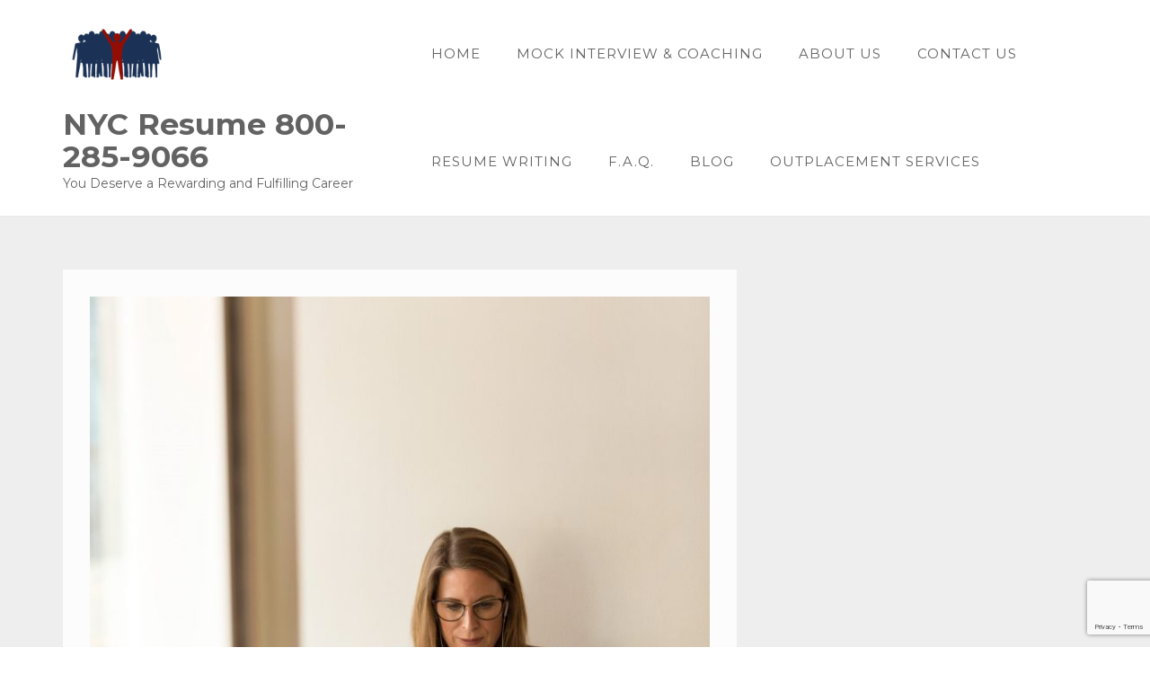

--- FILE ---
content_type: text/html; charset=utf-8
request_url: https://www.google.com/recaptcha/enterprise/anchor?ar=1&k=6LdUXlUiAAAAAF4I2nKHEw4cRt033r_GZn0Pe9c8&co=aHR0cHM6Ly9yZXN1bWVpbnRlcnZpZXdjYXJlZXJjb2FjaC5jb206NDQz&hl=en&v=N67nZn4AqZkNcbeMu4prBgzg&size=invisible&anchor-ms=20000&execute-ms=30000&cb=rp4wzgepkq61
body_size: 48915
content:
<!DOCTYPE HTML><html dir="ltr" lang="en"><head><meta http-equiv="Content-Type" content="text/html; charset=UTF-8">
<meta http-equiv="X-UA-Compatible" content="IE=edge">
<title>reCAPTCHA</title>
<style type="text/css">
/* cyrillic-ext */
@font-face {
  font-family: 'Roboto';
  font-style: normal;
  font-weight: 400;
  font-stretch: 100%;
  src: url(//fonts.gstatic.com/s/roboto/v48/KFO7CnqEu92Fr1ME7kSn66aGLdTylUAMa3GUBHMdazTgWw.woff2) format('woff2');
  unicode-range: U+0460-052F, U+1C80-1C8A, U+20B4, U+2DE0-2DFF, U+A640-A69F, U+FE2E-FE2F;
}
/* cyrillic */
@font-face {
  font-family: 'Roboto';
  font-style: normal;
  font-weight: 400;
  font-stretch: 100%;
  src: url(//fonts.gstatic.com/s/roboto/v48/KFO7CnqEu92Fr1ME7kSn66aGLdTylUAMa3iUBHMdazTgWw.woff2) format('woff2');
  unicode-range: U+0301, U+0400-045F, U+0490-0491, U+04B0-04B1, U+2116;
}
/* greek-ext */
@font-face {
  font-family: 'Roboto';
  font-style: normal;
  font-weight: 400;
  font-stretch: 100%;
  src: url(//fonts.gstatic.com/s/roboto/v48/KFO7CnqEu92Fr1ME7kSn66aGLdTylUAMa3CUBHMdazTgWw.woff2) format('woff2');
  unicode-range: U+1F00-1FFF;
}
/* greek */
@font-face {
  font-family: 'Roboto';
  font-style: normal;
  font-weight: 400;
  font-stretch: 100%;
  src: url(//fonts.gstatic.com/s/roboto/v48/KFO7CnqEu92Fr1ME7kSn66aGLdTylUAMa3-UBHMdazTgWw.woff2) format('woff2');
  unicode-range: U+0370-0377, U+037A-037F, U+0384-038A, U+038C, U+038E-03A1, U+03A3-03FF;
}
/* math */
@font-face {
  font-family: 'Roboto';
  font-style: normal;
  font-weight: 400;
  font-stretch: 100%;
  src: url(//fonts.gstatic.com/s/roboto/v48/KFO7CnqEu92Fr1ME7kSn66aGLdTylUAMawCUBHMdazTgWw.woff2) format('woff2');
  unicode-range: U+0302-0303, U+0305, U+0307-0308, U+0310, U+0312, U+0315, U+031A, U+0326-0327, U+032C, U+032F-0330, U+0332-0333, U+0338, U+033A, U+0346, U+034D, U+0391-03A1, U+03A3-03A9, U+03B1-03C9, U+03D1, U+03D5-03D6, U+03F0-03F1, U+03F4-03F5, U+2016-2017, U+2034-2038, U+203C, U+2040, U+2043, U+2047, U+2050, U+2057, U+205F, U+2070-2071, U+2074-208E, U+2090-209C, U+20D0-20DC, U+20E1, U+20E5-20EF, U+2100-2112, U+2114-2115, U+2117-2121, U+2123-214F, U+2190, U+2192, U+2194-21AE, U+21B0-21E5, U+21F1-21F2, U+21F4-2211, U+2213-2214, U+2216-22FF, U+2308-230B, U+2310, U+2319, U+231C-2321, U+2336-237A, U+237C, U+2395, U+239B-23B7, U+23D0, U+23DC-23E1, U+2474-2475, U+25AF, U+25B3, U+25B7, U+25BD, U+25C1, U+25CA, U+25CC, U+25FB, U+266D-266F, U+27C0-27FF, U+2900-2AFF, U+2B0E-2B11, U+2B30-2B4C, U+2BFE, U+3030, U+FF5B, U+FF5D, U+1D400-1D7FF, U+1EE00-1EEFF;
}
/* symbols */
@font-face {
  font-family: 'Roboto';
  font-style: normal;
  font-weight: 400;
  font-stretch: 100%;
  src: url(//fonts.gstatic.com/s/roboto/v48/KFO7CnqEu92Fr1ME7kSn66aGLdTylUAMaxKUBHMdazTgWw.woff2) format('woff2');
  unicode-range: U+0001-000C, U+000E-001F, U+007F-009F, U+20DD-20E0, U+20E2-20E4, U+2150-218F, U+2190, U+2192, U+2194-2199, U+21AF, U+21E6-21F0, U+21F3, U+2218-2219, U+2299, U+22C4-22C6, U+2300-243F, U+2440-244A, U+2460-24FF, U+25A0-27BF, U+2800-28FF, U+2921-2922, U+2981, U+29BF, U+29EB, U+2B00-2BFF, U+4DC0-4DFF, U+FFF9-FFFB, U+10140-1018E, U+10190-1019C, U+101A0, U+101D0-101FD, U+102E0-102FB, U+10E60-10E7E, U+1D2C0-1D2D3, U+1D2E0-1D37F, U+1F000-1F0FF, U+1F100-1F1AD, U+1F1E6-1F1FF, U+1F30D-1F30F, U+1F315, U+1F31C, U+1F31E, U+1F320-1F32C, U+1F336, U+1F378, U+1F37D, U+1F382, U+1F393-1F39F, U+1F3A7-1F3A8, U+1F3AC-1F3AF, U+1F3C2, U+1F3C4-1F3C6, U+1F3CA-1F3CE, U+1F3D4-1F3E0, U+1F3ED, U+1F3F1-1F3F3, U+1F3F5-1F3F7, U+1F408, U+1F415, U+1F41F, U+1F426, U+1F43F, U+1F441-1F442, U+1F444, U+1F446-1F449, U+1F44C-1F44E, U+1F453, U+1F46A, U+1F47D, U+1F4A3, U+1F4B0, U+1F4B3, U+1F4B9, U+1F4BB, U+1F4BF, U+1F4C8-1F4CB, U+1F4D6, U+1F4DA, U+1F4DF, U+1F4E3-1F4E6, U+1F4EA-1F4ED, U+1F4F7, U+1F4F9-1F4FB, U+1F4FD-1F4FE, U+1F503, U+1F507-1F50B, U+1F50D, U+1F512-1F513, U+1F53E-1F54A, U+1F54F-1F5FA, U+1F610, U+1F650-1F67F, U+1F687, U+1F68D, U+1F691, U+1F694, U+1F698, U+1F6AD, U+1F6B2, U+1F6B9-1F6BA, U+1F6BC, U+1F6C6-1F6CF, U+1F6D3-1F6D7, U+1F6E0-1F6EA, U+1F6F0-1F6F3, U+1F6F7-1F6FC, U+1F700-1F7FF, U+1F800-1F80B, U+1F810-1F847, U+1F850-1F859, U+1F860-1F887, U+1F890-1F8AD, U+1F8B0-1F8BB, U+1F8C0-1F8C1, U+1F900-1F90B, U+1F93B, U+1F946, U+1F984, U+1F996, U+1F9E9, U+1FA00-1FA6F, U+1FA70-1FA7C, U+1FA80-1FA89, U+1FA8F-1FAC6, U+1FACE-1FADC, U+1FADF-1FAE9, U+1FAF0-1FAF8, U+1FB00-1FBFF;
}
/* vietnamese */
@font-face {
  font-family: 'Roboto';
  font-style: normal;
  font-weight: 400;
  font-stretch: 100%;
  src: url(//fonts.gstatic.com/s/roboto/v48/KFO7CnqEu92Fr1ME7kSn66aGLdTylUAMa3OUBHMdazTgWw.woff2) format('woff2');
  unicode-range: U+0102-0103, U+0110-0111, U+0128-0129, U+0168-0169, U+01A0-01A1, U+01AF-01B0, U+0300-0301, U+0303-0304, U+0308-0309, U+0323, U+0329, U+1EA0-1EF9, U+20AB;
}
/* latin-ext */
@font-face {
  font-family: 'Roboto';
  font-style: normal;
  font-weight: 400;
  font-stretch: 100%;
  src: url(//fonts.gstatic.com/s/roboto/v48/KFO7CnqEu92Fr1ME7kSn66aGLdTylUAMa3KUBHMdazTgWw.woff2) format('woff2');
  unicode-range: U+0100-02BA, U+02BD-02C5, U+02C7-02CC, U+02CE-02D7, U+02DD-02FF, U+0304, U+0308, U+0329, U+1D00-1DBF, U+1E00-1E9F, U+1EF2-1EFF, U+2020, U+20A0-20AB, U+20AD-20C0, U+2113, U+2C60-2C7F, U+A720-A7FF;
}
/* latin */
@font-face {
  font-family: 'Roboto';
  font-style: normal;
  font-weight: 400;
  font-stretch: 100%;
  src: url(//fonts.gstatic.com/s/roboto/v48/KFO7CnqEu92Fr1ME7kSn66aGLdTylUAMa3yUBHMdazQ.woff2) format('woff2');
  unicode-range: U+0000-00FF, U+0131, U+0152-0153, U+02BB-02BC, U+02C6, U+02DA, U+02DC, U+0304, U+0308, U+0329, U+2000-206F, U+20AC, U+2122, U+2191, U+2193, U+2212, U+2215, U+FEFF, U+FFFD;
}
/* cyrillic-ext */
@font-face {
  font-family: 'Roboto';
  font-style: normal;
  font-weight: 500;
  font-stretch: 100%;
  src: url(//fonts.gstatic.com/s/roboto/v48/KFO7CnqEu92Fr1ME7kSn66aGLdTylUAMa3GUBHMdazTgWw.woff2) format('woff2');
  unicode-range: U+0460-052F, U+1C80-1C8A, U+20B4, U+2DE0-2DFF, U+A640-A69F, U+FE2E-FE2F;
}
/* cyrillic */
@font-face {
  font-family: 'Roboto';
  font-style: normal;
  font-weight: 500;
  font-stretch: 100%;
  src: url(//fonts.gstatic.com/s/roboto/v48/KFO7CnqEu92Fr1ME7kSn66aGLdTylUAMa3iUBHMdazTgWw.woff2) format('woff2');
  unicode-range: U+0301, U+0400-045F, U+0490-0491, U+04B0-04B1, U+2116;
}
/* greek-ext */
@font-face {
  font-family: 'Roboto';
  font-style: normal;
  font-weight: 500;
  font-stretch: 100%;
  src: url(//fonts.gstatic.com/s/roboto/v48/KFO7CnqEu92Fr1ME7kSn66aGLdTylUAMa3CUBHMdazTgWw.woff2) format('woff2');
  unicode-range: U+1F00-1FFF;
}
/* greek */
@font-face {
  font-family: 'Roboto';
  font-style: normal;
  font-weight: 500;
  font-stretch: 100%;
  src: url(//fonts.gstatic.com/s/roboto/v48/KFO7CnqEu92Fr1ME7kSn66aGLdTylUAMa3-UBHMdazTgWw.woff2) format('woff2');
  unicode-range: U+0370-0377, U+037A-037F, U+0384-038A, U+038C, U+038E-03A1, U+03A3-03FF;
}
/* math */
@font-face {
  font-family: 'Roboto';
  font-style: normal;
  font-weight: 500;
  font-stretch: 100%;
  src: url(//fonts.gstatic.com/s/roboto/v48/KFO7CnqEu92Fr1ME7kSn66aGLdTylUAMawCUBHMdazTgWw.woff2) format('woff2');
  unicode-range: U+0302-0303, U+0305, U+0307-0308, U+0310, U+0312, U+0315, U+031A, U+0326-0327, U+032C, U+032F-0330, U+0332-0333, U+0338, U+033A, U+0346, U+034D, U+0391-03A1, U+03A3-03A9, U+03B1-03C9, U+03D1, U+03D5-03D6, U+03F0-03F1, U+03F4-03F5, U+2016-2017, U+2034-2038, U+203C, U+2040, U+2043, U+2047, U+2050, U+2057, U+205F, U+2070-2071, U+2074-208E, U+2090-209C, U+20D0-20DC, U+20E1, U+20E5-20EF, U+2100-2112, U+2114-2115, U+2117-2121, U+2123-214F, U+2190, U+2192, U+2194-21AE, U+21B0-21E5, U+21F1-21F2, U+21F4-2211, U+2213-2214, U+2216-22FF, U+2308-230B, U+2310, U+2319, U+231C-2321, U+2336-237A, U+237C, U+2395, U+239B-23B7, U+23D0, U+23DC-23E1, U+2474-2475, U+25AF, U+25B3, U+25B7, U+25BD, U+25C1, U+25CA, U+25CC, U+25FB, U+266D-266F, U+27C0-27FF, U+2900-2AFF, U+2B0E-2B11, U+2B30-2B4C, U+2BFE, U+3030, U+FF5B, U+FF5D, U+1D400-1D7FF, U+1EE00-1EEFF;
}
/* symbols */
@font-face {
  font-family: 'Roboto';
  font-style: normal;
  font-weight: 500;
  font-stretch: 100%;
  src: url(//fonts.gstatic.com/s/roboto/v48/KFO7CnqEu92Fr1ME7kSn66aGLdTylUAMaxKUBHMdazTgWw.woff2) format('woff2');
  unicode-range: U+0001-000C, U+000E-001F, U+007F-009F, U+20DD-20E0, U+20E2-20E4, U+2150-218F, U+2190, U+2192, U+2194-2199, U+21AF, U+21E6-21F0, U+21F3, U+2218-2219, U+2299, U+22C4-22C6, U+2300-243F, U+2440-244A, U+2460-24FF, U+25A0-27BF, U+2800-28FF, U+2921-2922, U+2981, U+29BF, U+29EB, U+2B00-2BFF, U+4DC0-4DFF, U+FFF9-FFFB, U+10140-1018E, U+10190-1019C, U+101A0, U+101D0-101FD, U+102E0-102FB, U+10E60-10E7E, U+1D2C0-1D2D3, U+1D2E0-1D37F, U+1F000-1F0FF, U+1F100-1F1AD, U+1F1E6-1F1FF, U+1F30D-1F30F, U+1F315, U+1F31C, U+1F31E, U+1F320-1F32C, U+1F336, U+1F378, U+1F37D, U+1F382, U+1F393-1F39F, U+1F3A7-1F3A8, U+1F3AC-1F3AF, U+1F3C2, U+1F3C4-1F3C6, U+1F3CA-1F3CE, U+1F3D4-1F3E0, U+1F3ED, U+1F3F1-1F3F3, U+1F3F5-1F3F7, U+1F408, U+1F415, U+1F41F, U+1F426, U+1F43F, U+1F441-1F442, U+1F444, U+1F446-1F449, U+1F44C-1F44E, U+1F453, U+1F46A, U+1F47D, U+1F4A3, U+1F4B0, U+1F4B3, U+1F4B9, U+1F4BB, U+1F4BF, U+1F4C8-1F4CB, U+1F4D6, U+1F4DA, U+1F4DF, U+1F4E3-1F4E6, U+1F4EA-1F4ED, U+1F4F7, U+1F4F9-1F4FB, U+1F4FD-1F4FE, U+1F503, U+1F507-1F50B, U+1F50D, U+1F512-1F513, U+1F53E-1F54A, U+1F54F-1F5FA, U+1F610, U+1F650-1F67F, U+1F687, U+1F68D, U+1F691, U+1F694, U+1F698, U+1F6AD, U+1F6B2, U+1F6B9-1F6BA, U+1F6BC, U+1F6C6-1F6CF, U+1F6D3-1F6D7, U+1F6E0-1F6EA, U+1F6F0-1F6F3, U+1F6F7-1F6FC, U+1F700-1F7FF, U+1F800-1F80B, U+1F810-1F847, U+1F850-1F859, U+1F860-1F887, U+1F890-1F8AD, U+1F8B0-1F8BB, U+1F8C0-1F8C1, U+1F900-1F90B, U+1F93B, U+1F946, U+1F984, U+1F996, U+1F9E9, U+1FA00-1FA6F, U+1FA70-1FA7C, U+1FA80-1FA89, U+1FA8F-1FAC6, U+1FACE-1FADC, U+1FADF-1FAE9, U+1FAF0-1FAF8, U+1FB00-1FBFF;
}
/* vietnamese */
@font-face {
  font-family: 'Roboto';
  font-style: normal;
  font-weight: 500;
  font-stretch: 100%;
  src: url(//fonts.gstatic.com/s/roboto/v48/KFO7CnqEu92Fr1ME7kSn66aGLdTylUAMa3OUBHMdazTgWw.woff2) format('woff2');
  unicode-range: U+0102-0103, U+0110-0111, U+0128-0129, U+0168-0169, U+01A0-01A1, U+01AF-01B0, U+0300-0301, U+0303-0304, U+0308-0309, U+0323, U+0329, U+1EA0-1EF9, U+20AB;
}
/* latin-ext */
@font-face {
  font-family: 'Roboto';
  font-style: normal;
  font-weight: 500;
  font-stretch: 100%;
  src: url(//fonts.gstatic.com/s/roboto/v48/KFO7CnqEu92Fr1ME7kSn66aGLdTylUAMa3KUBHMdazTgWw.woff2) format('woff2');
  unicode-range: U+0100-02BA, U+02BD-02C5, U+02C7-02CC, U+02CE-02D7, U+02DD-02FF, U+0304, U+0308, U+0329, U+1D00-1DBF, U+1E00-1E9F, U+1EF2-1EFF, U+2020, U+20A0-20AB, U+20AD-20C0, U+2113, U+2C60-2C7F, U+A720-A7FF;
}
/* latin */
@font-face {
  font-family: 'Roboto';
  font-style: normal;
  font-weight: 500;
  font-stretch: 100%;
  src: url(//fonts.gstatic.com/s/roboto/v48/KFO7CnqEu92Fr1ME7kSn66aGLdTylUAMa3yUBHMdazQ.woff2) format('woff2');
  unicode-range: U+0000-00FF, U+0131, U+0152-0153, U+02BB-02BC, U+02C6, U+02DA, U+02DC, U+0304, U+0308, U+0329, U+2000-206F, U+20AC, U+2122, U+2191, U+2193, U+2212, U+2215, U+FEFF, U+FFFD;
}
/* cyrillic-ext */
@font-face {
  font-family: 'Roboto';
  font-style: normal;
  font-weight: 900;
  font-stretch: 100%;
  src: url(//fonts.gstatic.com/s/roboto/v48/KFO7CnqEu92Fr1ME7kSn66aGLdTylUAMa3GUBHMdazTgWw.woff2) format('woff2');
  unicode-range: U+0460-052F, U+1C80-1C8A, U+20B4, U+2DE0-2DFF, U+A640-A69F, U+FE2E-FE2F;
}
/* cyrillic */
@font-face {
  font-family: 'Roboto';
  font-style: normal;
  font-weight: 900;
  font-stretch: 100%;
  src: url(//fonts.gstatic.com/s/roboto/v48/KFO7CnqEu92Fr1ME7kSn66aGLdTylUAMa3iUBHMdazTgWw.woff2) format('woff2');
  unicode-range: U+0301, U+0400-045F, U+0490-0491, U+04B0-04B1, U+2116;
}
/* greek-ext */
@font-face {
  font-family: 'Roboto';
  font-style: normal;
  font-weight: 900;
  font-stretch: 100%;
  src: url(//fonts.gstatic.com/s/roboto/v48/KFO7CnqEu92Fr1ME7kSn66aGLdTylUAMa3CUBHMdazTgWw.woff2) format('woff2');
  unicode-range: U+1F00-1FFF;
}
/* greek */
@font-face {
  font-family: 'Roboto';
  font-style: normal;
  font-weight: 900;
  font-stretch: 100%;
  src: url(//fonts.gstatic.com/s/roboto/v48/KFO7CnqEu92Fr1ME7kSn66aGLdTylUAMa3-UBHMdazTgWw.woff2) format('woff2');
  unicode-range: U+0370-0377, U+037A-037F, U+0384-038A, U+038C, U+038E-03A1, U+03A3-03FF;
}
/* math */
@font-face {
  font-family: 'Roboto';
  font-style: normal;
  font-weight: 900;
  font-stretch: 100%;
  src: url(//fonts.gstatic.com/s/roboto/v48/KFO7CnqEu92Fr1ME7kSn66aGLdTylUAMawCUBHMdazTgWw.woff2) format('woff2');
  unicode-range: U+0302-0303, U+0305, U+0307-0308, U+0310, U+0312, U+0315, U+031A, U+0326-0327, U+032C, U+032F-0330, U+0332-0333, U+0338, U+033A, U+0346, U+034D, U+0391-03A1, U+03A3-03A9, U+03B1-03C9, U+03D1, U+03D5-03D6, U+03F0-03F1, U+03F4-03F5, U+2016-2017, U+2034-2038, U+203C, U+2040, U+2043, U+2047, U+2050, U+2057, U+205F, U+2070-2071, U+2074-208E, U+2090-209C, U+20D0-20DC, U+20E1, U+20E5-20EF, U+2100-2112, U+2114-2115, U+2117-2121, U+2123-214F, U+2190, U+2192, U+2194-21AE, U+21B0-21E5, U+21F1-21F2, U+21F4-2211, U+2213-2214, U+2216-22FF, U+2308-230B, U+2310, U+2319, U+231C-2321, U+2336-237A, U+237C, U+2395, U+239B-23B7, U+23D0, U+23DC-23E1, U+2474-2475, U+25AF, U+25B3, U+25B7, U+25BD, U+25C1, U+25CA, U+25CC, U+25FB, U+266D-266F, U+27C0-27FF, U+2900-2AFF, U+2B0E-2B11, U+2B30-2B4C, U+2BFE, U+3030, U+FF5B, U+FF5D, U+1D400-1D7FF, U+1EE00-1EEFF;
}
/* symbols */
@font-face {
  font-family: 'Roboto';
  font-style: normal;
  font-weight: 900;
  font-stretch: 100%;
  src: url(//fonts.gstatic.com/s/roboto/v48/KFO7CnqEu92Fr1ME7kSn66aGLdTylUAMaxKUBHMdazTgWw.woff2) format('woff2');
  unicode-range: U+0001-000C, U+000E-001F, U+007F-009F, U+20DD-20E0, U+20E2-20E4, U+2150-218F, U+2190, U+2192, U+2194-2199, U+21AF, U+21E6-21F0, U+21F3, U+2218-2219, U+2299, U+22C4-22C6, U+2300-243F, U+2440-244A, U+2460-24FF, U+25A0-27BF, U+2800-28FF, U+2921-2922, U+2981, U+29BF, U+29EB, U+2B00-2BFF, U+4DC0-4DFF, U+FFF9-FFFB, U+10140-1018E, U+10190-1019C, U+101A0, U+101D0-101FD, U+102E0-102FB, U+10E60-10E7E, U+1D2C0-1D2D3, U+1D2E0-1D37F, U+1F000-1F0FF, U+1F100-1F1AD, U+1F1E6-1F1FF, U+1F30D-1F30F, U+1F315, U+1F31C, U+1F31E, U+1F320-1F32C, U+1F336, U+1F378, U+1F37D, U+1F382, U+1F393-1F39F, U+1F3A7-1F3A8, U+1F3AC-1F3AF, U+1F3C2, U+1F3C4-1F3C6, U+1F3CA-1F3CE, U+1F3D4-1F3E0, U+1F3ED, U+1F3F1-1F3F3, U+1F3F5-1F3F7, U+1F408, U+1F415, U+1F41F, U+1F426, U+1F43F, U+1F441-1F442, U+1F444, U+1F446-1F449, U+1F44C-1F44E, U+1F453, U+1F46A, U+1F47D, U+1F4A3, U+1F4B0, U+1F4B3, U+1F4B9, U+1F4BB, U+1F4BF, U+1F4C8-1F4CB, U+1F4D6, U+1F4DA, U+1F4DF, U+1F4E3-1F4E6, U+1F4EA-1F4ED, U+1F4F7, U+1F4F9-1F4FB, U+1F4FD-1F4FE, U+1F503, U+1F507-1F50B, U+1F50D, U+1F512-1F513, U+1F53E-1F54A, U+1F54F-1F5FA, U+1F610, U+1F650-1F67F, U+1F687, U+1F68D, U+1F691, U+1F694, U+1F698, U+1F6AD, U+1F6B2, U+1F6B9-1F6BA, U+1F6BC, U+1F6C6-1F6CF, U+1F6D3-1F6D7, U+1F6E0-1F6EA, U+1F6F0-1F6F3, U+1F6F7-1F6FC, U+1F700-1F7FF, U+1F800-1F80B, U+1F810-1F847, U+1F850-1F859, U+1F860-1F887, U+1F890-1F8AD, U+1F8B0-1F8BB, U+1F8C0-1F8C1, U+1F900-1F90B, U+1F93B, U+1F946, U+1F984, U+1F996, U+1F9E9, U+1FA00-1FA6F, U+1FA70-1FA7C, U+1FA80-1FA89, U+1FA8F-1FAC6, U+1FACE-1FADC, U+1FADF-1FAE9, U+1FAF0-1FAF8, U+1FB00-1FBFF;
}
/* vietnamese */
@font-face {
  font-family: 'Roboto';
  font-style: normal;
  font-weight: 900;
  font-stretch: 100%;
  src: url(//fonts.gstatic.com/s/roboto/v48/KFO7CnqEu92Fr1ME7kSn66aGLdTylUAMa3OUBHMdazTgWw.woff2) format('woff2');
  unicode-range: U+0102-0103, U+0110-0111, U+0128-0129, U+0168-0169, U+01A0-01A1, U+01AF-01B0, U+0300-0301, U+0303-0304, U+0308-0309, U+0323, U+0329, U+1EA0-1EF9, U+20AB;
}
/* latin-ext */
@font-face {
  font-family: 'Roboto';
  font-style: normal;
  font-weight: 900;
  font-stretch: 100%;
  src: url(//fonts.gstatic.com/s/roboto/v48/KFO7CnqEu92Fr1ME7kSn66aGLdTylUAMa3KUBHMdazTgWw.woff2) format('woff2');
  unicode-range: U+0100-02BA, U+02BD-02C5, U+02C7-02CC, U+02CE-02D7, U+02DD-02FF, U+0304, U+0308, U+0329, U+1D00-1DBF, U+1E00-1E9F, U+1EF2-1EFF, U+2020, U+20A0-20AB, U+20AD-20C0, U+2113, U+2C60-2C7F, U+A720-A7FF;
}
/* latin */
@font-face {
  font-family: 'Roboto';
  font-style: normal;
  font-weight: 900;
  font-stretch: 100%;
  src: url(//fonts.gstatic.com/s/roboto/v48/KFO7CnqEu92Fr1ME7kSn66aGLdTylUAMa3yUBHMdazQ.woff2) format('woff2');
  unicode-range: U+0000-00FF, U+0131, U+0152-0153, U+02BB-02BC, U+02C6, U+02DA, U+02DC, U+0304, U+0308, U+0329, U+2000-206F, U+20AC, U+2122, U+2191, U+2193, U+2212, U+2215, U+FEFF, U+FFFD;
}

</style>
<link rel="stylesheet" type="text/css" href="https://www.gstatic.com/recaptcha/releases/N67nZn4AqZkNcbeMu4prBgzg/styles__ltr.css">
<script nonce="YwJFE2neU4Imj30SNFVamQ" type="text/javascript">window['__recaptcha_api'] = 'https://www.google.com/recaptcha/enterprise/';</script>
<script type="text/javascript" src="https://www.gstatic.com/recaptcha/releases/N67nZn4AqZkNcbeMu4prBgzg/recaptcha__en.js" nonce="YwJFE2neU4Imj30SNFVamQ">
      
    </script></head>
<body><div id="rc-anchor-alert" class="rc-anchor-alert"></div>
<input type="hidden" id="recaptcha-token" value="[base64]">
<script type="text/javascript" nonce="YwJFE2neU4Imj30SNFVamQ">
      recaptcha.anchor.Main.init("[\x22ainput\x22,[\x22bgdata\x22,\x22\x22,\[base64]/[base64]/[base64]/bmV3IHJbeF0oY1swXSk6RT09Mj9uZXcgclt4XShjWzBdLGNbMV0pOkU9PTM/bmV3IHJbeF0oY1swXSxjWzFdLGNbMl0pOkU9PTQ/[base64]/[base64]/[base64]/[base64]/[base64]/[base64]/[base64]/[base64]\x22,\[base64]\\u003d\\u003d\x22,\x22w6HCkmvDgMOpe8K5wqUowo/Dn8Kfw6gNwp/Cn8Kfw6hAw5hKwpjDiMOQw7LCjSLDlyzChcOmfTXCqMKdBMOhwoXColjDgMKGw5JdUcKyw7EZNMOta8KrwqgsM8KAw5HDv8OuVAvCtm/DsVMIwrUAWVV+JTjDjWPCs8OOFT9Bw6kSwo17w4bDpcKkw5kOPMKYw7pVwoAHwrnChQHDu33CgsKMw6XDv2/CqsOawp7CmxfChsOjccKoLw7CpjTCkVfDj8O2NFRhwr/DqcO6w6V4SAN+wqfDq3fDo8K9ZTTCisOYw7DCtsKhwqXCnsKrwpc8wrvCrE7Csj3CrVTDmcK+ODDDnMK9CsOJdMOgG297w4LCnX7DnhMBw7zCpsOmwpVyCcK8LwlhHMK8w6EawqfClsOwJsKXcRhBwr/Du2jDoEo4DTnDjMOIwqtLw4BcwovCqGnCucObYcOSwq4sHMOnDMKJw77DpWEYKsODQ2bCjhHDpQIOXMOiw4zDiH8ie8K0wr9AIsOMXBjCssK6IsKnfsO0CyjCqMOpC8OsIEcQaFbDtsKML8KnwrlpA09ow5UNacK3w7/DpcOUNsKdwqZQaU/DokPCiUtdJMK0McOdw7XDrjvDpsK1EcOACEjCh8ODCWYUeDDCvT/CisOgw6TDqTbDl3Jbw4x6XQg9AmdSacK7wp7DgA/Cgh3DpMOGw6cJwpBvwp4KdcK7YcOWw59/DTIpfF7Dh34FbsOkwpxDwr/ClMO3SsKdwojCs8ORwoPCtMOlPsKJwpt6TMOJwozCpMOwwrDDkMOdw6s2NsKqbsOEw7PDocKPw5lywrjDgMO7Tj48EyVyw7Z/[base64]/Cs8KqHgvCmVHDq8ORHlTCvMK+Rh3CusOiXmoWw5/CjFDDocOedcKmXx/CicKZw7/DvsKRwoLDpFQqc2ZSesKWCFl1wpF9csONwo1/J1Vlw5vCqTwlOTBTw6LDnsO/IsOGw7VGw6VMw4ExwpzDjG5pLSRLKhFOHmfCnMOXWyMzGUzDrGPDhgXDjsOmF0NAH2Q3a8KmwrvDnFZ0OAA8w6zChMO+MsO/w5QUYsOuF0YdMlHCvMKuBgzClTdfc8K4w7fCu8KGDsKOOsOnMQ3Dj8OIwofDlBvDoHptdMKzwrvDvcOZw65Zw4g7w4vCnkHDnQxtCsOEwofCjcKGCD5heMK8w4xNwqTDnG/[base64]/CoiUkZMKlRhHDt8K/wpLDvUEPZsKPU8ObwrUjwp/ChsO6TBQSwprDoMOJwoUjVhXCpcK0wo9Dw67CuMO7D8OidgpwwojCtcOuw598w4nCvQvDsBwlXsKEwo9mP0wqOsK9BMOuwrXDv8Kvw5jDjsKPw4NRwp3ChcOWPsOyNMOfZiDCh8OHwptuwoMVwrgXSynCrDfDrn5RM8O8IU/DsMK8H8KvEV3CsMO7MMOfBUTDvsOqUAHDsS7DtcOqEMKXEj/[base64]/ChsKDwo7DpsOywozDoXnDvMOqw6NFRid/wpPDpMO5w5LCiFYdAWLDuCdObMOiN8Oow7jCi8Kdwr0Ew75uNMObdDbClyTDrG7CmsKHJsOlw5ljbcO8eMKkw6PClMO0O8KRGcKGw7XDvExyV8Osdg/CtUPDklvDml53w5QBGwnDtMKBwoDDu8K8IsKTDsKfb8KTRsKZC2Adw6YZXFAFwo3CusODCwLDt8KoLsOAwpIOwpUpQMOxwpjCssK+KcOjHCbDnsK/XhQJZxbCploww6kAw6jDisOEPcOcdsK0w450wqQVWUtSRFXDucONwpXCscKlS1sYKMOREH4Vw753H1ZJGcOMYsKTIA7Cmw/CijRGworCuW3DgyfCvX9tw7Z/axU+AsKjdMKGbS9/DgNCAMOLworDjCnDqMOzw4vDmV7DtMK6wooQXiXCh8KyVcO2QkpQwopPwpXDhsOZw5LCvMKXwqBxSsKdwqBqc8OHZEdUaWrCsUTCiiHDi8K4wqXCqcK0wrPCoCl7H8O9bwjDqcKFwp15FXnDr2PDkWXDvsKswqzDosObw6BDH23Cih3Cjm5FIMKLwo/Dpg/Cpk7CjE9ANMOVwp4vAycOHMKWwpc+w7fChsO2w7dIwqnDpCkwwojCsjLClsKLwo56SG3CgRHDs1bCsTDDpcOQwqN9wpPCpkdWCsKRRgPDozV9MRXCmxXDl8OSw4XCg8OJwrPDggfCskw6Z8OKwrTCmcO4M8KSw5V8wqzDjsK/wpF7wrw4w4pIBMORwr9vdMOxwpI+w7BAXsKBw6FHw4zDslV3wr7DlcKCW07CnQdLDhrCs8OObcO/w5bCm8O+wqMpWW/[base64]/DuTMKw5PCiCQ1wrxRwq4VwqvCo8OuD1nDr059ZCoTfWNHNsO7wp1xH8Kow5Jbw6rDscK7PMKJwr1eNA8/w4p5Pj9Dw44eH8O0J1o4woXDlcOswpcPVsOvO8Obw5nCh8Odwoh/wq/DkMO9KsKUwp7DiVrCsgEVUcOgMhjCs2fCjh4hW1PCg8KRwq4kw49nWsOWYQDCgcOLw6/DmcO6X2jCtsOTw4d+wqtyMnMwBcO9WxZ4wrLCgcOQVBQQYHlHLcKTU8O6MDfCq1gXVcK/JMODU0J+w4TDhcKeK8O0w4hbMGrCuGJFTW/DisO+w5DDqALCnSfDtxzCgsKsEU5+FMOVFjlVwr9Ewp/ChcO9YMOCKMKZeRFywrbDvnEMHsKHwoXCh8KHNMK0w63Dr8OSb18rCsOzAsOUwoXCh1TDtsOyLEHCuMK5UwXClsKYFyANw4ddwp9/[base64]/[base64]/wrDDmFjCocKjw63DpsO4wpw3w6XDqMKbRy3CiCNfCSfDgS1aw7FyOU/CoQXCiMKYXhXDusKswqEfJABYAsOVKMKRw4jDlMKSwo/DokoBaEPCj8OlecKawotdR0XCg8Kbw6jDnjRsXAbDmMKaXsOcwp3Cuxdswo1bwqjChsOnVMOYw6HCiwPCtT8Gwq3DthZHw4rChMKXwp3DkMOrQMO4w4HCglLCslnCsl55w4PDs3PCssKTFCYMXcObw4/Ds39THUfDs8OYPsKiwoLDoizDosOLNcOJAnt7SMOTSMOYQCMqXMO4PcKUwpPCrMOdwpHDrygaw6FEw4fDisKOPsK/bMOcCsO5GMO+JcKUw7PDulPCsW7DpENnJ8KCw4rCgsOUwqHCocKQesOZwrvDk1w4JhjCswvDrxNBL8K2w7jDjnfDolosS8K0wo9+w6BNfgnDswovVMODwovChcOzw6l8WcKnH8Kow6xywqsLwo/[base64]/CnsK7NsKBwqbCsFQ4wpB6ejvCvMKAwq5fwoRhRltNw63DlHZ8wplhw4/[base64]/WnHCt8K8w6vCusO2GnpaacKVM3UCwqxvT8K7A8OrWMKIwrNmw5rDv8Khw5JBw49wXMKUw67ClX7DsjRpw6HCvcOKEMKbwopsB3zCnj/CjMOMLMO4HsOkbg3CnhcbCcK8wr7DpcOAwrYSwq7CoMKOecOzElU+DMKsEgJTaEbCpsKOw5wvwprDtjvDt8KCWsO0w5wHZ8Kyw4nCi8K5RSnDlVvDt8K8dcKQw4zCrQDDvDcLAsOIJsKUwoDDsznDmcKdw5rCs8KlwoEELGbCgMOKNlk5d8KNwpg/w5wcwoPCl1gbwroJwrXCgy8uFFk8BzrCpsOpZcO/XCUXw6FERMOnwqwuYsKAwrYxw67Dp10CWMOZMVxvZcObSDDCo0jCtcOZUjfDjBQEwrANXW9Aw4XDs1LCuk5nS2wFw7/DjhV3wpJ9wpNVwq1hLsOjwr3CsibDnMO0w4/CscOyw5BQEMKHwrYywqAOwqorRsOxAcOcw6PDscKzw5jCgUzCgsO0woXDtMKGw6AYWnEZwrnCrxrDjcOFVip+acOfZiVuwrnDosOYw5bDkDdxw5oew55tw5zDgMKKBXIhw7fDo8OJcsO7w6NBCi7CjsKrMgMFw4pSbcKswrHDp3/ClFfCtcOIH0HDgMO5w6vDtMOQQ0DCtcKTw7Moen7CrMKewohwwrHDk0x9eCTDhGjChMKIRQzCpsOZCFN9YcKpD8KleMOkwrEEwq/DhgxKe8OXDcOCXMKNPcO9BhrCiBHDvRfDh8OUfcONIcK6wqdDVsKBKMKowrYjw58wCXpIPMOjdW3CgMKywpvCucKJw7jCpMO6MsK/bcOLdsOIOcOPwoVJwqXClSXDr1QqaTHCjcOVQ13Dmz9ZbmLDl0xbwogXEcKcU0DCgTFkwrl1wpHCuxnDqsO6w495w7gFwocBdRrDnsORwp9tCkhBwrzCkCnCucOPE8Oyc8ORwpzCjwxQQRZBVh/CjFTDsgrDpg3DknEpOyE/a8OYXz3CnGjDk2zDpsOIw5LDpMOiCcKEwr8WDMO7NcOcwrbCtWfCk09aGMKEwpw4XiZJZHNROMKabzfDjMOHw7lkwoVbw6AcegnDh3jCqsOnw4LDqnpPwpHDiW9Vw7/[base64]/V1hawq4lwr7DlGZxXnTDkwvChcOeDMKswrPDs3Iqb8KfwrF0f8OeCwzDoisZGHhVPQTCq8KYw7nDg8KJw4nDgcORVsOHWk4mw6TChmxKwpNscMK+YGrCjMK3wpbCtsKCw43DvMO9HcKWAsO/w6PCmirCqcK5w7VJfE1uwoDDs8OzccOPZ8K1HsK1woYSOFoGZTFdQWLDhBfDoH/DvMKEw6DClWbCgcOmeMOUJMO7DA1Yw6keQgwOwoItw67ClcOgwp4uen7DpMK6wozCklzCtMOzw7t1O8Obwo1PXMOxYD/CqRNfwq5jF2PDuD3CpCHCscOyEcK4C3TDgMOmwrzDiXhlw4bClsOQwrXCtsO/UcKuAVJ1O8KJw6dAIRzCuFfCs2PDqsO7Ixk8w4dQYUJ+BsO9w5bClcKtYBPCsxYgG31EGzzDg2gub2fDqlfCq0t1ARzChsKHwo/CqcKOwrvDmjZLwrXCpcOHwrwSM8OcYcKqw7JAw4Rkw4PDh8OhwoZiXH9Ga8OICTAxwr1swrp2PXt0UE3CvFDCi8OUwqRdYBkpwrfCksO3w78uw4XCucODwrQbW8OoHXTDl1QCUXDDn23Dl8K8wrgXwqIPPBc7w4TCmDh+cW93WsO/w4fDiUjDrsONP8OADjtoeHzCtWfCrsOqw6XDnT3Cl8KUH8Kmw6Fsw4PDjMOOw5R4N8O+F8OMw6XCqA1OCQDDngLCjXDDucK/KcOxMwsUw4czDlTCt8KcKcKlwrEywp4Pw65Ew6LDlcKTwqPDoWcRFH/DpsOGw5XDhMOTwo/[base64]/[base64]/[base64]/DpsKtwqg+w4pawqvCpsOJw4TDhcO/[base64]/CqR7CscKDZsOlwqFGw7hfw5lQIMKdbWXDoA5aw6bCs8OqZVbCqzxgw6JSAcOXw7jCnRHClcKHNR3DhcKWQjrDosOgPy3CpTbDqWwAdcKUw64Cw6nDiH/CpcOqworDgsKqU8OCwrtEwonDgMOKwrhow6vDtsKCQsKbw5EAQcK/[base64]/DtyfDhDYWcsOvwoI7NsKceUTCjGhXw4/CicOfOMKRwoPCnUvCucObCjXCgwnDvsO4QcOIYcK6wrbCpcK2fMOywpPCocK/w6HCpT/Ds8OMIxZfQGbCp0Y9wo5RwqYuw6vCgGEUBcKhfcOpL8OTwo0mb8OMwrvCqsKHfAXDr8Kfw4EcN8K0R0ZPwqw6A8O6agsBEHM0w7twGjUZUsOJUMK2FsO/wpHCoMOvw6hLwp0vV8K/w7BsVGVBwoLDniZCPsOkelgswp3DuMKOw5FTw7DCh8KwXsO9w6jDqD7CosOLCcOPw5zDpEzCuw/CqsOZwpFMwpLDll/Cj8OVaMOCN0rDqcObLMKUKcK9w58rw5JGwq0HJEbDsFDCmArCjsOyE29dEGPCmEwwwrsKMQfDscK3Wl8HGcK5wrNIwqrCrhzDvsKpw7Iow7jDnsO7w4l5C8Onw5E/[base64]/CjRA0w5fDqsKcVxBQwp8MbMKuw65zw5HDiyrDoW/DknPDmlsgw59bATbCqG7Dm8KRw4JVVznDg8K6bj0DwqfDucKow7bDmC1la8KpwpFKw4A1PcOtDcO9WsKvw4JOBMOcI8OxfsOiwoDDl8K0W0tRURBTP1pMwrliwpLDncKvfcO4egXDgMKcUEYia8OUB8OXw6/DssKac0Mmw6HCslPDs1TCuMOtworDm0YYw6t4dmbCm0rCmsOQwrxPczcEOUDCmkXDuVjCo8OaWcOwwovCoTN/wpXCgcKIEsKaBcO3w5ccKMKtQkAFLcKBwoVtOnx+XsOMwoULTWVVw6XDq0gYw6HDq8KOCcKIVH3DomVjRn/DuCxYZsOfY8K5NMK+w7rDqsKGcBYmWcOwXzTDksODwr1iZ00jcMO1CStqwrjCnsKJasOwXsOVw73Cs8O/IsKXRsKSw6fCusOiwqhtw6XCvXoFcgFRQcKSRcK2Tn3DlMOow6pwGB84w5rDlsKgU8Kfc3fCjMO1MCF0wrFedcKbKMKAwr4ow5Y6acOMw6Jvwr48wqbDnMOyGRQFDsOZPy/Chl3ChcO3wq56wppKw4wpw4PCr8KIw7HCpCXDqwvDsMK5MsKTG0pLUWXCmU3Dt8OFTmFIUm0KOUrDtgZ3fQ4/w5HCvMKTA8KhBAsOw6HDh3/DuSvCp8O4w7PCghEsYMOpwrUOdMKIQAnCjn3CrsKEwpV2wrLDsG/Co8KvQ24sw77DhMOWXMOhBcOswr7Cjk/CvVQMDFnCu8Ozw6LDjsOyHHrDnMOTwpbCrExRRm/Dr8OAG8KmOFTDpsOUBMO5NFrClcKdAsKRRA7Di8K4EsKHw7w0w4MGwrnCqcO1R8K6w5Z5w6J1cVPClsOIbcKfwozCu8OEw4dFw7LClsKlWVkNwrnDucODw5xKw7nDmsOww54TwoDCj3bDlk92OjdMw5QUwp/CuXLCnRDCnXxTSVAjRMOqBsO5w6/CqBPDshPCrMONU31/WsKlXBM/[base64]/wobCi8OtwrLDsTsJw4LCisOxw4fCrBF3RzZew6vDiG8HwoEFCMKgRsOtQgx0w7nDncOlaRh2flvCjMO2fCTDrMOvTDVUWwIJw5pEdGLDqMKzPsKPwqF7wpXDuMKRfH/CpW9nKSJRPcKFw6TDunDCi8OlwpIUbk1gwqFoXsKfc8OSwoRvXVhMY8KHw7UUHHNMDQHDoQTDssOWP8OGw7UGw7k4VMOxw4QQc8OKwoJcQDLDmcKkdMOlw6vDtcOowprCpA7DssOuw7F3HsOuVcOMQAzCnnDCsMOGLgrDr8KJPsK8M23DoMOyDjofw5LDlsKRCsO6Hk/ComXDsMKbwpbCnGUJczYDwpEBwoEKw7DCoETDicOUwrLDkzgqGhEzwpUABiUTUhbCusO+GMK1HUtBEhLDlcKbNH/DgcKVe2LDhcOQO8OVwowiw7ombhTDssKEwoDClsO2w4vDmsOww5TCtsOWwqzCmsOobMKVdTTDojHDi8OCfsK/wqtHRnREPTfDkjcQTnPCkx8ow5ESQHgIJMKbwofCuMKiwobCq3LDmCLCgmJnWcOIe8OtwrFZI33Cpndcw5pawoPCtDVAwq/CjQjDv0YHAxTDpC3DjR5Tw50jQcKQL8OIDX7DoMOFwrXDmcKMw6PDrcOLBMKpQsO/wodGwrHDtMKCwpA/wqTDosOTJnfCrTEbw5PDkgLCk0zCicOuwpMNwq7CsETClQVYB8OFw5vCvMKNNy7CkcOTwrs/w5rComfCnMOGUMO/wrPCmMKEwro3WMOgI8ONwr3DiiXCt8OgwoPCo1HCmxQuZcO4a8K5dcKbwocZwoHDvCMzNcOkw6XChk0GO8Ovwo3CocOwAMKBw4/DssOBw4FrTi1VwrIvM8Kyw6PCuDFtwpfDvhPCoEPDo8K6w4U0csK4woAQBRJGw5rDnHl9c206dcKycsOjXDHCjkjCmHQABgQTw63CiH9JDMKBF8OINBHDiQ0DPMKMw4gbTsOjwqAlccKZwpHCoFslZ1dpPCUuGMKHw4/DmcK4X8Krw4xJw5rCgGDCmTdVw7TCgHnCmMKbwqgBwrPDtknCslBPwqI+w6bDkCs1woYDw77ClEnCkRVQB0xzZQFxwqXCo8Obd8KrVnohe8Ogw4XCssORw7DDoMO3wrByBmPClRc/[base64]/Dum99w5jCscOWwpsKwo3CtMO6wrTDv0nDmQ1KwrbCj8KjwoUhK0xJw5g/[base64]/[base64]/SncQb8KqGsKHw5rDpMOzwoRJSFjCosO+w6pnY8K1wqDDrwrDohFIwo1wwo8uwrjCpQ1xw7bDlF7Dp8OufWUka2Ilw7HDpWcgw494Nj1rUS5Ow74rwqTChyTDkR7Cu20gw7QNwrQaw4EIcsKIKhrDgALCjMOvw40NSVpVwozCrTQzbcOpfsKXPcO/O2YONsK2ARMRwqM1wotYSMKUwpvCi8KYW8OZw4PDuDV4LwzCujLCoMO8dQvDpsKAfRhxIsO0wpYiJV/[base64]/DnBHDmSsqC0DCkzbCvUt7N8OEFj1mwpMKw5VMwobCnETCigzClcKeeUdJLcOfVQzDiVULe0g0wr/[base64]/[base64]/Dm8OnwrhWWmUhwqjDgjtFUFjCqsOzEz1EwrjDocK8woI1S8ObMkBhM8OAAMK4wonCkcKsJsKkwqrDr8KUQcKVOMOgb3xEwq4+VSNbbcOwJlZTSwLCk8Kfw7YAe0grPMOow6TCpzINAh9AP8KYw7TCr8OIwrfDsMKACcKtw4/[base64]/DssKywrxYSsKGPiZBP8OEw4F8w7EQUcOBIcORwop/wr8Hwp7DvMOOXmzDrsOYwq03BwvDn8OwIsKnd13Ci3/[base64]/[base64]/Cm8OCwr4Bw6jCoG7Ck8KAZMK1IAFpbn/[base64]/CrcKaOwI1GsOTw6UCPsOeBykwwpzDiMOLwoczUMOjecK9woc5w6gLPsO8w4Nvw6LCm8O7OmDCm8KLw79OwohJw4jCpsKxClAfHMOTGsO3EnbDgADDvcK5wqYiwq96wpDCp24jYlvCp8Kww6DDmsKxw7/CowICAloiwpEqwqjCnxlyE1HChFXDn8Oaw67DvjHCpsOoJXzCtMK7WQnDq8OGw40bVsOcw6jDmGPDo8O6FMKgWMOIw5/[base64]/woVdZlVNw53DpkLCnsOjCcO4WSDDjcKrw7sDw4UzQsOSI1DDjkXClMOswrlVYsKBe2EWw7HDtcOowp9twqHDs8K6dcOPCURvwql+J2hWwo9vwpTCvgfDtw/[base64]/QMO/wr3ClU7DngBQw57CpsK5Z1MLw4jCrFlJfsKLETLDp8OAIsOSwqMJwooWwq4Iw5vDjCTCjcOmwrI2w7jDksKQw5VWaGjCgyfCp8Okw75Lw67CrVrCmsOGwr7CgiJER8KJwolgwq0tw7BuRnDDu2kqaRDCnMOiwojCjkxHwqA/w7QrworCsMOkb8OND3/DgMOSw67DjMK1B8OebEfDrRJCasKDPHdIw6/DvX7DgcO5wrpOBhoGw6Atw4bClMOYwpjDq8Kiw6s0CsKGw6d8wqXDksOuDMKWwqciSnTCg0/[base64]/Cr0REwo3DvsObw6jDr07DicOiwp7CucO4GsK7PMKtSsKAwozDtMKOMsKhw4zCqMO/wr8lQgXDinjDoUlvw4JPFMOIwrxcC8Oww6N2ScOEE8OqwpFbw69uV1TCtsKWVWnCqhjCiUPDlMKQCsKHwrhQwpjCmk5COEsOw5xmwrNwesO7I0LCqTI/YmHDosKfwrxMZsKxZsOkwpYgXsOaw741Jl5Dw4HDpMOdYwDDusOQwpbCmsOrCxJIw4RAEAZpDAfDvx92WV1SwonDglAkU2NRF8KGwojDmcK8wovDhFB8EAXCrsKcI8KbH8Oew5rCoSEOw7wedH/Ds3UWwrbCqwAyw6HDlR/[base64]/WRYPw5w+cT4DYMKiwp8EwqDCusOIw7bDpMORBSIbwq7CtsOeCwAbw5/Dk0A9KsKJIFRDWRLDlcOUw7LDjcO9ZsO2C2F9woN4eB/CmcOzdk7CgMOeAMKEX3PDicKFDQ4HEcKhPVHCo8OKfMKWwqfCmypfwpTCiU8cJcO7N8OgT0EdwpfDmyoBw44FEA0PMX8uM8KMYlwhw7UUwqjCoAMzcAHCsiDCvMOleEMtw51/wqxkHMOsNxJNw5zDlcK/w40zw5XDjV7DnsOyPzIbUTgxw4g7QMKXw6nDjxgpwq/DuAEORmDCgsK7w6vDv8OUwqgfw7LDmC1Lw5vCu8OkNcO8wog1wo/[base64]/wplBNkEMDsOOVjrCmMOJHiXDoMOfwoFGwo13AsKpw5s7fcO1S3BPWcOJwpjCqj5ow6rCgzPDiEXCil7DuMOLwo58w7LCnQvDsypEw4ghwoLDpMO4wp8PdF/DjcKKbwt+Zld2wp1TFXTCvcOteMKeX11LwoBIw6duHcK5QcOPw7/Do8Kcw7rDvAYJWsOQO2LClCB8SQghwq5nWGImc8KLKSNDd2BiVU9/[base64]/[base64]/Dgk7DkMOWwpUMwpw5ckpbwq/Dg01tw6HDhcO/w5/Dq0wCwp3Dh1wBAQdJw755GsKZwrPCtnLDmVrDhMO6w6o/wpxidcOFw6TCqgQHw6FFAlgAwp9iJgswY0Z3wpVGVcKDKMKrLFksQMKPRj7Dq3nCpGnDusK2wrPDq8KDwpxlwoYSTsO7TMO2EgIfwrZqw79DDxjDg8OPDGJ2wrTDuTrCqGzCpXXCqhrDk8Odw5sqwol1w6VJRkbCtkHDjz/[base64]/DskQSLnkOw7PCsMKWwrxUwrXDk8ODehvClxHCo8KuNcO8w57CiEbDlMO+VsOvNsOJA1R+w6c9bsKIF8OdF8KLw6/[base64]/[base64]/BAgYGFPCpR5Kw7U5RsKtw7TDnjhswpI0wqPDk0TCmknCuFzDhsKhwoNcH8KZAcKxw4ZAwpLDvTvDuMKTw5nDlMOdD8KDdMOvFQsawqbCnDrChjbDrVJhw79CwqLCv8OSw79QM8KJUcOZw43DoMKxdsKDwpHCrn3CtXHCjz/CtU5Qw7l7YcKIwrdPFFE2wpnDhkAlf2TDnQjCjsOTa2VTw57CrCnDs2gzw4NxwozCicO6wpg9ZcKlAMKwQsOHw4wqwrPCgzNLPcKiNsKJw7nCocKIwqnDiMKwIcKuw6nCjsOFwpfDtcOow7Ycw5QhUidrO8Krw4HCmMORGBMCIX0Zw59/KzvCqMOAJ8Oaw4TCpMOiw6nDp8OmDsOJHFPDjcKPGsO5RhPDtcKOwqoowpbDgMOxw4TDhgzCqWLDisKtawvDpWXDsXtVwojCjMOrw68QwpbCkMKDC8KVwrLCjcKKwpdIbsOpw63DohrDlGTDiSLDhDvDhMOzS8K/wqDDgcOnwo3CkcOFw5/DgXfCusOsDcKPaBTCvcObK8OGw64CBWdyA8OmGcKGVAsLVRzDmcK+wq/ClcOowpsEw7cEfgjCh3vDgGjDt8O0wqDDs3cZwrlDVSEpw5/DkjDCtA8xA3rDm0JJw7PDuC7Cu8K0woLDji7CmsOOw4diw4AKwqxewrrDscOow5DDuhcyE0dbQx8OwrTDpMO7wrTDjsKewqjDnkTCkko8fC0uB8OWOSTCmiRMwrDClMODMMKcw4VGGsKnwpHCncKvw5oNw6HDrcODw5XDk8KNE8KrZg/DnMOPw4rCh2DDkibDn8OowrTCpTYOwqAYw5oaw6LDk8ORIDRmXhDDscOzHgbCp8KfwoPDrGM0w7nDtVPDqsKnwrHCgX3CozQVO2I0woXDg1nCuHlsa8ORw4MJNDvDkzgsV8KZw6XCiEg7wq/CksOJdx/CuW/DpcKmY8OyRVnDpcOvJR44AkcFek1fwq3CrFHCmhdrwqnCqjTCnht0OcKtw73DgWLDlnsRw5fCnMOFGi3CoMO4W8OqFVIcQzDDuBJkwosDwp7DuSXDtw4PwrXDvMKIc8KDG8KRw5vDuMO5w59ADMOsBsKJKi/CtRbDsB5oLA3CvcOFwqYmbCtvw6nDsmkAcz7CgmQeOcOraVZYwoHCvyzCugctw4lewoh9QxjDl8KbPHcKJBxZw7HDt0wswqLDuMKDAgXCg8KEwqzDthbDsDzCmsK0wr3Cs8Kow6suYsOTwp7Cg2nCrXnCjyLDsyplw4pgw6TDgU/DhA82GcKwP8KSwrlww5JGPSbCmjNOwoB+AcKJYzMcwr0swpZbwpZqw4/DjMOsw53DmMK3wrhmw71Jw4zDk8KFcRDClsOxDsOHwrRHS8KtWCsZw7hWw6DChsKiby5iwqo3w7XCnVcOw5hOH2l7CcKMCi/CmMOiwpjDhknCqD8ed08IYsKYY8Oewp3DnCUcRH7CsMO5McKyRVxJVB9bw53CuGYtG1kow4HDo8OCw7ZZwozCpWI4ZyoUw5XDmRQew7vDnMKWw4saw40OKzrChsOXaMOuw497OcKEw6t9Qw/CucO6UcOia8OtUFPCt2/CmRjDiX7Cv8KCLsO4LsODIAPDpyLDgADDgcOowrnChcKxw55PesONw7AaNiTDiH3DiGDCgHTDiRBkY3XCksOEw6nDnsOOw4PCp0QpTinCrAUhZ8K/w77CtMK+woPColrDlhcAT2cILFNuUlHDonjCmcKYwoXCqcKcEsOwwozDhMKGYHvDikTDsVzDq8OUDMOlwoLDhcKsw47Dr8OnCyROwqR0wq3Dn1YmwoDCu8OKw64rw6BSwr/DtcK6JCzDm1XCpMOCwqQrw6sPZMKPw4TDj0DDs8OcwqDCjsORUCHDmcOow5PDnS/Ds8K4U1fCjmgYw5LCncOVwocTRsOjw4jCp2Rew71Zw5jCmcOZSMKYPi3Cg8OqJSbDjX5IwoDDvj5IwrZsw7xeenbDhDVsw7cDw7RowrEsw4Rgwo1ZUFbClVbDh8OfwoLCicOew4paw4gSwrp0w4PCk8O/LwoWw4M2woo/wrjCrDvCq8OgZcK7cG/[base64]/DonHDhFPDg8OkJ8OXLHpdFjjDtMKhw5Y6NXzCisOjwp3DhcKkw58pNcKUwoBEa8KbKMO7fsKuwr3CqsK0LinClRtcTmYjwrV8Y8KJBHtvTMOAw4/[base64]/[base64]/DljFSworCjcO8HkjCgmYdb8OoYMK7wr8TQ1PDkA9tw7DCuWl/wo/[base64]/CizQKHlJfw4UKwqzCky0Zwp4hMx/CqwZBw6XDmStCw6fDtVXDhAwsZMOqw6zDmkc/woLDmFpvw7VbHsKzSsKibcK0IsKmLMKOYUtYw6Bvw4TDpR4rND0Bw77CkMK7LXFzwrbDoy4hw6cqw5fCtijCvQvChi3Dq8OLE8Kcw5NmwqgSw5YUD8O5wrDCpnEBYsKNaHTCkEzDrsKiLEDCswEaa1NuQMOXcBYfw5ITwpjDrVJrw7nDvcK4w6DCvih5JsK2wpTDmsO/wpx1woRYL04rYwvCihzDhQTCuF7CkMKUQsK5wo3DsXHCiCESwo4uB8KaaknCqMKgwqHCscKtIMOAaCR4w6pNwqwVwr5ww4QEEsKbFQFhMwZ4f8KNBlnCiMKYw4dDwrvDhwllw4IwwoIDwptIe2xdZXw2KsOefwzCvG/Cv8ODXihHwqPDiMOzw4gnwq7Dnmk4UC8Zw5rCicK8MsOxPsKWw4ZbUWnCgj/CgnVVw61vFsKqwozDssK7CcOlGWPDr8KUVMOSesKfGUnCnMOww6TCrwXDtA5Xw5I3eMKXwosfw6/CiMOYFh3DnsK+wpcNOzJDw7I2SBRRwodDcMOfwp/DtcOaZFIfDQDDiMKmw6fDl3LCkcOPSMKJAnjDrsOkJ07CuExiGzcqa8K0wqrDjcKJwrrDvC02L8KvA3LCsnZKwql8wrnCn8KqK1ZCNsK1PcKrKEnCuhHDicKpeFp+fUxqwpHDlUDDrnfCkBfCvsOTZMKmM8Kqwr/[base64]/Cs8OsNsKxfT0tw4fDqWc6CMKjw4ovwqBQwp9eIRFyWcK1w6YKYD1KwolOw6TDoi1ufMKzJggwNy/CjmfDg2AFwod+wpXDrcKzZcObBSxOKcK6AsOZw6UmwrteQUHClRgiHcKPQT3CnBbDvsK0w6kbEMOuVsO5wogVwpp0w4rCvxVZw5p6wqd3d8O1dGIvw5fCscKqLBTDqMOQw5RxwpR9woMaeVrDlHfDq3zDiQAmIgR6RsOjKsKJw6ETLB3Dt8KQw63CqsK6F1fDlj/CsMOtCcKPEQ/ChMKkwp0Iw7oxwqDDqXMFwpHCmRPCocKCw7JrXj9Ww6x+wobCncKSdHzCiG7CkcKxfMKfDC8Qw7TCoWDCkHEaZsOpwr1YWMOJJw9cwq4DI8Ovf8KyW8O0CE0Zw5wnwqnCscOWwr7DgcOuwoJtwqnDisKuesO/Z8OpK1vCmk3CimHCmFQgwoTCi8O+w58PwrrCg8KkKsOCwoZ8w4fDlMKEw4zDh8OAwrjDjFXCtgTDnHsACMK0FcOWUi1RwpEWwp5JwpnDi8OiGFrDlF9BLsKvEVzDgkVUWcOOwovCh8K6wrvDlsKHUEjDgcKvwpIdwpHDqAPDjykJw6DDjzUrw7TDn8O/B8OOwpLDs8KSJwwSwqnCmWZuPsO/wpMsSMKZw6AgcGIuP8OKUsKXUWnDuhxswodUw4rDtsKWwqgiVMO0w5/[base64]/[base64]/CtcOWNMOWwp3CqFsrNcOHK2/Co1N9w5PCuCTCuTlufMOmw5lRwqzCvGs+Pg/[base64]/wq/DtsOgQDbDl8OZQ8OLwpEIWcO3fRRXbRzDn8KuEcKowpfCmsOYSnPCkyvDs1nCqBpQfsOKFcOjwrjDncKxwoERwqVeQEV5EMOuwoscC8OHXwPCo8KMc1PCkhEdXXp0LVDCssKKwqEgBwjCiMKNcW7DgBjCuMKow4R5aMO/wqvCmcKBQMKIB3zDq8KBw4AvwqXDjsOOw6TDkH/DgUghw49Qwpkcw4XCmcODwr7Dv8OCTsKYMMOrw70TwpHDmMKTwqhbw4nCsyNzHMKYGsOEdgjCmsKaC3DCusOww4oMw7xfw41yBcKRb8KMw41Ow4jCk1PDr8KpwrPCpsOPFg42w6cie8OYUcK/X8KaasOKbQnClBgRwqPDkcKawoHDu0Y7esKXaBsXA8OXwr1lwoAlaEvDuyAAw79bw7vDicKgw7cMJcO2wo3CscKrEmvCt8Kew5Axw70Jw5lEPcKvw5Y3w5NpKV3Dqw/ChsKww7U7w5gJw4DChsO9BMKLVw/DicOSBcO9KGTCk8K/Ly3DtnJ4XxPDtSfCtA5fQsOVCsKawoLDr8K8fcKvwqQqwrQ/ZzIaw5QXwoTCmMOgf8KCw5ozwqkxN8K4wrvCgsO3wooPE8Kvw6Nawo7Cm2DCu8OswofCtcK+w5tqFsKzQMK1worDtgLCmsKew7QiFCUQaFXCs8K9dHgFBcKqfDTCuMOBwr/DkRknw5/Dr1zCkVHCtD1XIsKgwqLCtn4zwpPDkHNGwqHDoTzCusK1Cl4XwrzDvcKGw4nDlnXCm8OBOsKNShA2Gx98E8O7wrnDpHVBXTXDn8O8wr/CvcKZS8KGw7ZeQjPClMOCbyM0w6PCssOnw6dww74Lw6nCncO3dmUEKsKUR8K3w6/[base64]/woPCn07ChQ/[base64]/DhcKWP3d6SkgOwp7Cv8OyNMKnwoTCm8KBLMKIdsOHRgTCvsO0JkfCk8OVPF9Kw7MGVXA1wrdDwp0EOcORwq4xw5XCmMO2wpk+NEHDsgtdMUzDqQfDq8KHw5HCg8OpIMO8wq3Dg31lw6dgXMKqw5h2Rl/CucKkfMKiw7MPwppaR1AxO8Ocw4PDnMKEc8KTJMKKw4TCjBR1w4nCksKcE8KrBS7CgFVdwr7DgsKTwonDv8O9w6duFMKmw4o9B8OjHAUNw7zDtCcQHwcwGGbDn07Dng9IfTnCqsOKwqNrc8K+PR9Nw4k0X8Ojw7J/w5jChA4HdcOxwqlyXMKgwqIWRXkmw7AtwoMWwpDDjcKjw4PDt3xhw4Yvw6bDnVJxYsKIwqdXRMOoHnLCsG3DnkQLUsK5b0TDhAI7FcKaNMKjw6TCihbDhH8GwpkswrtVwqlMw7/Dk8Onw4/Dk8K5bDXDsgwOR0N/CDwHwrxqw50swpZew6hwGTDCqxDCmcKKw5sTw7h0w6jCnEoFw6zCgAvDvsK5w57ClkXDvizCiMOGIjFYJsOkw5RmwobClsO+wpI4wp17w45yGMOuwrPDkMKRO3TDnsO5wqNow4LDhxxbwqnDq8OifwcHXkjCtzJMYsOQRmHDp8KVwqHCny3CoMOdw4/Ci8K+wrk/bcKsR8K3HsKDwoLDvF0swrBuwqHCtUE4EMKYT8KBYTrCnAIDNMK1wq/DgsOTNiMeL2XCpV/[base64]/wqfCl1U+wr3CpyDCq8OhNlN1ZXorwqLClsK3w4jCpMK6w6EScAxXRkYUwr/Cs1DDokTCn8OZwpHDtsO0SybDvlTDhcOCw5TDtsOTwpk0ICzCjg8bAA7DrMOeMF7CsEjCqcOOwrXCs2k8aDVpwr7DnnjCgx14PU1ww6PDsRU9Zj58M8KIbMOLJVvDkcKBY8Omw68hRXVswq7ClcKGCsKTPwkXN8Oew6rCmzbCvFc4wrbDvsOJwofCq8O8w5nCscK/woE/[base64]/[base64]/Z8O1O8OGwpocecORdScJc2IkUGzCgQrDj8OwXcKkw67CksK1URDCuMK7QRDDqcKJKC8TEcK4ZsKiwqDDijDDnMKew7fDo8OGwr/Dm2QFBE8hwpIrK2/DmMK+w5Zow48Kw6JHwobDg8K0cwQGw6Fqw77Cj37CmcOtIMK1UcKlwp7CmsOZZlIXw5AJAFd+J8Krw5nDpBPCjMKlw7A4R8KGVEApwo3CpUXDigHDtX/Ct8OVw4UzCsOPw7vChMO0UcORw7gcwrDCuSrDlsO/[base64]/S3YEwolmVgzDgMOjwp7Dsk7Cr3Q2w41AP8OfAcKUwrbDkF5AUcO0w7PCqzNCwoTCjsOkwpJyw4XCl8KxFDnCssOlYHsEw5bDh8KBw7IVw401w4/Dpl1iwp/[base64]/CgA7CnmQ/w5QsC8O8VCpowrIjP0DCj8O0w5c2wq8EcAHDqGITbsKIw5ZkGcOYLEfCg8KnwoDCtyfDk8Odw4ddw7hgAMOWa8KTw4HDssKwfCzChcOWw5TCqsOxNSHCoFvDuDR/wrU+wrTCjsO1aE3DpDzCtsOldjDChsOTwrpvEsO7wpIHw6saPj4XSMOUBUzCpcOZw4R+w5XCrMKqw5RVMiTDpx7DoRJpwqY/[base64]/wqDCnkFww5LDrsKqwrotIgbCmnsxAGHDnQxiw5HDm2DCkTnCl3Jrw5sswoDCpTxJJk1XRMKWPzMmecOYwrY1wpUHw78XwpYNRATDoj4rLsOeWMOSw7rCoMOwwp/CqRJi\x22],null,[\x22conf\x22,null,\x226LdUXlUiAAAAAF4I2nKHEw4cRt033r_GZn0Pe9c8\x22,0,null,null,null,1,[21,125,63,73,95,87,41,43,42,83,102,105,109,121],[7059694,847],0,null,null,null,null,0,null,0,null,700,1,null,0,\[base64]/76lBhn6iwkZoQoZnOKMAhnM8xEZ\x22,0,0,null,null,1,null,0,0,null,null,null,0],\x22https://resumeinterviewcareercoach.com:443\x22,null,[3,1,1],null,null,null,1,3600,[\x22https://www.google.com/intl/en/policies/privacy/\x22,\x22https://www.google.com/intl/en/policies/terms/\x22],\x22TxOPvAHewAyqB2G4/o64/l2tgwHOhnF3D6TNw0JhqXM\\u003d\x22,1,0,null,1,1769957087478,0,0,[194,42],null,[243,123],\x22RC-L7XJVZ8cdOpf9A\x22,null,null,null,null,null,\x220dAFcWeA5W4w22OuoKr-q91yeG5ks7RdFnT-UD2cMevSTAdF3ZaW1MYbLRh11zk4g3T9U9TJnVE0O2kNd3dA1Nz6oSoZy-ozzowA\x22,1770039887356]");
    </script></body></html>